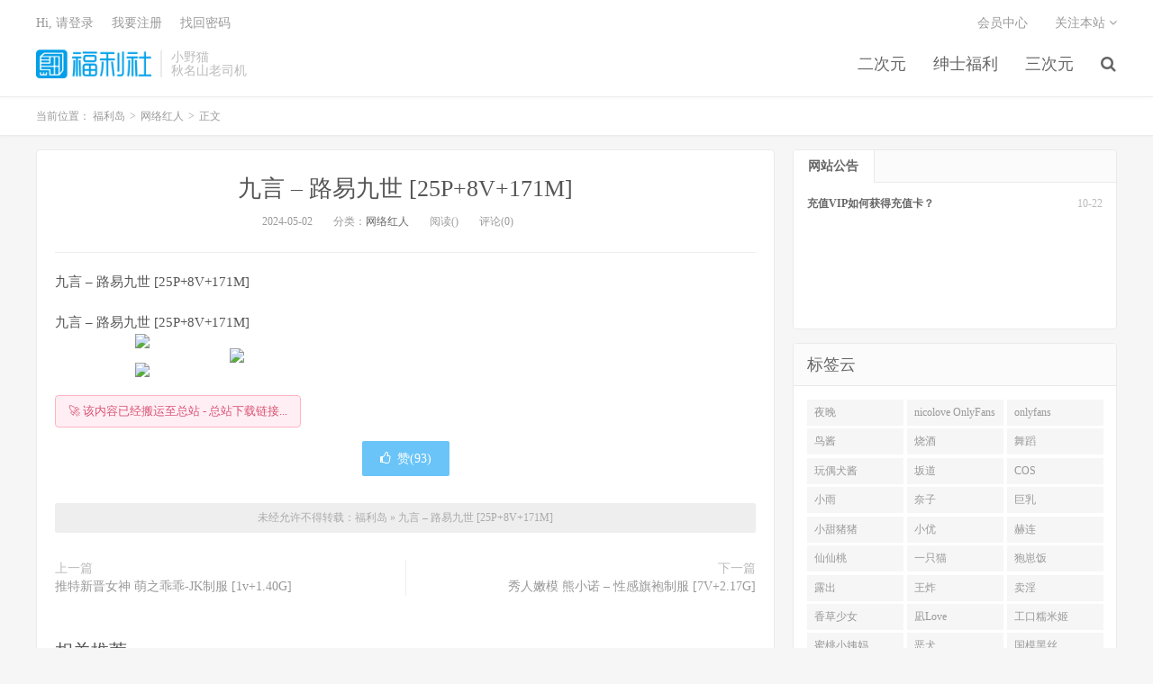

--- FILE ---
content_type: text/html
request_url: https://www.xymfuli.com/archives/10560
body_size: 5210
content:
<!DOCTYPE HTML>
<html>

<head>
	<meta charset="UTF-8">
	<meta name="viewport" content="width=device-width, initial-scale=1.0, user-scalable=0, minimum-scale=1.0, maximum-scale=1.0">
    <meta name="description" content="九言 – 路易九世 [25P+8V+171M]——视觉冲击与情感碰撞的极致体验。" />
    <meta name="keywords" content="25P,8V,171M" />
	<meta name="robots" content="index,follow" />
	<meta name="apple-mobile-web-app-title" content="小野猫">
	<meta http-equiv="Cache-Control" content="no-siteapp">
	<meta http-equiv="Content-Security-Policy" content="upgrade-insecure-requests">
	<meta name="shenma-site-verification" content="6ed7ea8ba7f64afcf256cc9b67b98032_1559650008">
    <link rel="canonical" href="https://www.xymfuli.com/archives/10560.html" />
	<title>九言 – 路易九世 [25P+8V+171M] - 小野猫</title>
	<link rel='stylesheet' href='/public/assets/css/style.min.css' />
	<link rel='stylesheet' href='/public/assets/css/wordpress-svg-icon-plugin-style.min.css' />
	<link rel='stylesheet' href='/public/assets/css/bootstrap.min.css' />
	<link rel='stylesheet' href='/public/assets/css/font-awesome.min.css' />
	<link rel='stylesheet' id='_main-css' href='/public/assets/css/main.css' />
	<link rel="shortcut icon" href="/favicon.ico">
	<meta property="og:type" content="website" />
	<meta property="og:site_name" content="小野猫" />
	<meta property="og:title" content="九言 – 路易九世 [25P+8V+171M] - 小野猫" />
	<meta property="og:description" content="九言 – 路易九世 [25P+8V+171M]——视觉冲击与情感碰撞的极致体验。" />
	<meta property="og:url" content="https://www.xymfuli.com/archives/10560.html" />
    <meta property="og:image" content="https://img.hjfuli.com/pic/semaoziyuan/05-01-6632037a3ba1f.jpg" />
    <meta property="article:published_time" content="2024-05-02T16:00:00.000Z">
    <meta property="article:modified_time" content="2024-05-02T16:00:00.000Z">
    <meta property="article:section" content="网络红人">

	<meta name="twitter:card" content="summary_large_image" />
	<meta name="twitter:title" content="小野猫" />
	<meta name="twitter:description" content="九言 – 路易九世 [25P+8V+171M]——视觉冲击与情感碰撞的极致体验。" />
    <meta name="twitter:image" content="https://img.hjfuli.com/pic/semaoziyuan/05-01-6632037a3ba1f.jpg" />
<script type="application/ld+json">
    {
    "@context": "https://schema.org",
    "@type": "Article",
    "headline": "",
    "datePublished": "2024-05-02T16:00:00.000Z",
    "dateModified": "2024-05-02T16:00:00.000Z",
    "image": "https://img.hjfuli.com/pic/semaoziyuan/05-01-6632037a3ba1f.jpg",
    "author": {
        "@type": "Organization",
        "name": "小野猫"
    },
    "publisher": {
        "@type": "Organization",
        "name": "小野猫",
        "logo": {
        "@type": "ImageObject",
        "url": "https://www.xymfuli.com/favicon-32.png"
        }
    },
    "mainEntityOfPage": {
        "@type": "WebPage",
        "@id": "https://www.xymfuli.com/archives/10560.html"
    }
    }
</script>
</head>


<body class="post-template-default single single-post postid-41206 single-format-standard m-excerpt-cat site-layout-2">
	<header class="header">
		<div class="container">
			<h1 class="logo"><a href="/" title="小野猫"><img
						src="/public/assets/logo.png" loading="lazy"
						alt="小野猫">福利岛</a></h1>
			<div class="brand">小野猫
				<br>秋名山老司机
			</div>
            <ul class="site-nav site-navbar">
                            <li class="menu-item menu-item-type-taxonomy menu-item-object-category menu-item-has-children">
                                <a href="/category/taozi">
                                    二次元
                                </a>
                                <ul class="sub-menu">
                                        <li class="menu-item menu-item-type-taxonomy menu-item-object-category">
                                            <a href="/category/jingcai">
                                                精彩视频
                                            </a>
                                        </li>
                                        <li class="menu-item menu-item-type-taxonomy menu-item-object-category">
                                            <a href="/category/wangluohongren">
                                                网络红人
                                            </a>
                                        </li>
                                        <li class="menu-item menu-item-type-taxonomy menu-item-object-category">
                                            <a href="/category/asmr">
                                                ASMR
                                            </a>
                                        </li>
                                </ul>
                            </li>
                            <li class="menu-item menu-item-type-taxonomy menu-item-object-category menu-item-has-children">
                                <a href="/category/shenshi">
                                    绅士福利
                                </a>
                                <ul class="sub-menu">
                                        <li class="menu-item menu-item-type-taxonomy menu-item-object-category">
                                            <a href="/category/shiping">
                                                视频
                                            </a>
                                        </li>
                                        <li class="menu-item menu-item-type-taxonomy menu-item-object-category">
                                            <a href="/category/ciyuan">
                                                二次元
                                            </a>
                                        </li>
                                        <li class="menu-item menu-item-type-taxonomy menu-item-object-category">
                                            <a href="/category/heji">
                                                合集
                                            </a>
                                        </li>
                                        <li class="menu-item menu-item-type-taxonomy menu-item-object-category">
                                            <a href="/category/meitu">
                                                美图
                                            </a>
                                        </li>
                                </ul>
                            </li>
                            <li class="menu-item menu-item-type-custom menu-item-object-custom">
                            <a href="/category/sanciyuan">
                                三次元
                            </a>
                        </li>
                                    <li class="navto-search"><a href="javascript:;" class="search-show active"><i
                                                class="fa fa-search"></i></a></li>
            </ul>
			<div class="topbar">
				<ul class="site-nav topmenu">
					<li class="page_item page-item-7"><a href="/vip">会员中心</a></li>
					<li class="menusns">
						<a href="javascript:;">关注本站 <i class="fa fa-angle-down"></i></a>
						<ul class="sub-menu">
							<li><a class="sns-wechat" href="javascript:;" title="关注“阿里百秀”"
									data-src="http://www.daqianduan.com/wp-content/uploads/2015/01/weixin-qrcode.jpg"><i
										class="fa fa-wechat"></i> 微信</a></li>
							<li><a target="_blank" rel="external nofollow" href="https://themebetter.com"><i
										class="fa fa-weibo"></i> 微博</a></li>
							<li><a target="_blank" rel="external nofollow" href="https://themebetter.com"><i
										class="fa fa-tencent-weibo"></i> 腾讯微博</a></li>
							<li><a target="_blank" href="javascript:;"><i class="fa fa-rss"></i>
									RSS订阅</a></li>
						</ul>
					</li>
				</ul>
				<span id="login_f">
					<a href="javascript:;" class="/user">Hi, 请登录</a>
					&nbsp; &nbsp; <a href="/user">我要注册</a>
					&nbsp; &nbsp; <a href="#">找回密码</a>
				</span>
			</div>
			<i class="fa fa-bars m-icon-nav"></i>
		</div>
	</header>
	<div class="site-search">
		<div class="container">
			<form method="get" class="site-search-form" action="/search/all"><input class="search-input" name="keyWord" type="text" placeholder="输入关键字" value=""><button class="search-btn" type="submit"><i class="fa fa-search"></i></button></form>
		</div>
	</div>
    <div class="breadcrumbs" itemscope itemtype="https://schema.org/BreadcrumbList">
        <div class="container">
            当前位置：
            <span itemprop="itemListElement" itemscope itemtype="https://schema.org/ListItem">
                <a itemprop="item" href="/">
                    <span itemprop="name">福利岛</span>
                </a>
                <meta itemprop="position" content="1" />
            </span>
            <small>></small>
            <span itemprop="itemListElement" itemscope itemtype="https://schema.org/ListItem">
                <a itemprop="item" href="/category/wangluohongren">
                    <span itemprop="name">网络红人</span>
                </a>
                <meta itemprop="position" content="2" />
            </span>
            <small>></small>
            <span itemprop="itemListElement" itemscope itemtype="https://schema.org/ListItem">
                <span itemprop="name">正文</span>
                <meta itemprop="item" content="https://www.xymfuli.com/archives/10560.html">
                <meta itemprop="position" content="3" />
            </span>
        </div>
    </div>

    <section class="container">
        <div class="content-wrap">
            <div class="content">
                <header class="article-header">
                    <h1 class="article-title"><a href="/archives/10560.html">九言 – 路易九世 [25P+8V+171M]</a></h1>
                    <div class="article-meta">
                        <span class="item">2024-05-02</span>
                        <span class="item">分类：<a href="/category/wangluohongren"
                                rel="category tag">网络红人</a></span>
                        <span class="item post-views">阅读()</span> <span class="item">评论(0)</span>
                        <span class="item"></span>
                    </div>
                </header>
                <article class="article-content" itemprop="articleBody">
                    <p>九言 – 路易九世 [25P+8V+171M]</p><p>九言 – 路易九世 [25P+8V+171M]<br/>
<img fetchpriority="high" decoding="async" src="https://img.hjfuli.com/pic/semaoziyuan/05-01-6632037a3ba1f.jpg" width="600" height="800" class="alignnone size-full"/><img decoding="async" src="https://img.hjfuli.com/pic/semaoziyuan/05-01-6632037a03b48.jpg" width="390" height="800" class="alignnone size-full"/><img decoding="async" src="https://img.hjfuli.com/pic/semaoziyuan/05-01-6632037b295ac.jpg" width="600" height="800" class="alignnone size-full"/></p>

                </article>
                
                <div class="post-actions">
                    <a href="javascript:;" class="post-like action action-like"><i
                            class="fa fa-thumbs-o-up"></i>赞(<span>93</span>)</a>
                </div>
                <div class="post-copyright">未经允许不得转载：<a href="/">福利岛</a> &raquo; <a
                        href="/archives/10560.html">九言 – 路易九世 [25P+8V+171M]</a></div>
                <div class="action-share"></div>

                <div class="article-tags"></div>


                <nav class="article-nav">
                        <span class="article-nav-prev">上一篇<br>
                            <a href="/archives/10559.html"rel="prev">推特新晋女神 萌之乖乖-JK制服 [1v+1.40G]</a>
                        </span>
                    <span class="article-nav-next">下一篇<br>
                        <a href="/archives/10561.html" rel="prev">秀人嫩模 熊小诺 – 性感旗袍制服 [7V+2.17G]</a>
                    </span>
                </nav>
                <!-- RELATES_START -->
                <div class="relates">
                    <div class="title">
                        <h2 class="relates-title">相关推荐</h2>
                    </div>
                    <ul>
                            <li itemprop="itemListElement" itemscope itemtype="https://schema.org/ListItem">
                                <a href="/archives/13982.html" itemprop="item"><div itemprop="name">喵呜小桔-八重身子 [1V.696M]</div></a>
                                <meta itemprop="position" content="1" />
                            </li>
                            <li itemprop="itemListElement" itemscope itemtype="https://schema.org/ListItem">
                                <a href="/archives/13981.html" itemprop="item"><div itemprop="name">喵呜小桔-cos花火 [1V.341M]</div></a>
                                <meta itemprop="position" content="2" />
                            </li>
                            <li itemprop="itemListElement" itemscope itemtype="https://schema.org/ListItem">
                                <a href="/archives/13980.html" itemprop="item"><div itemprop="name">姬子猫 hime_tsu-圣诞特辑 躲在桌下的小精灵 [1V.1.44G]</div></a>
                                <meta itemprop="position" content="3" />
                            </li>
                            <li itemprop="itemListElement" itemscope itemtype="https://schema.org/ListItem">
                                <a href="/archives/13979.html" itemprop="item"><div itemprop="name">星之迟迟-2024圣诞小白兔 [65P.385M]</div></a>
                                <meta itemprop="position" content="4" />
                            </li>
                            <li itemprop="itemListElement" itemscope itemtype="https://schema.org/ListItem">
                                <a href="/archives/13978.html" itemprop="item"><div itemprop="name">推特福利姬 洛宝ouoldll-女仆 [1V+120M]</div></a>
                                <meta itemprop="position" content="5" />
                            </li>
                            <li itemprop="itemListElement" itemscope itemtype="https://schema.org/ListItem">
                                <a href="/archives/13977.html" itemprop="item"><div itemprop="name">Bangni邦尼-穹妹 [77P.6V.1.29G]</div></a>
                                <meta itemprop="position" content="6" />
                            </li>
                            <li itemprop="itemListElement" itemscope itemtype="https://schema.org/ListItem">
                                <a href="/archives/13976.html" itemprop="item"><div itemprop="name">yoyomi-女友的圣诞惊喜 [2P.2V.771M]</div></a>
                                <meta itemprop="position" content="7" />
                            </li>
                            <li itemprop="itemListElement" itemscope itemtype="https://schema.org/ListItem">
                                <a href="/archives/13975.html" itemprop="item"><div itemprop="name">布丁大法-圣诞雪饼 [30P.1V.39.5M]</div></a>
                                <meta itemprop="position" content="8" />
                            </li>
                            <li itemprop="itemListElement" itemscope itemtype="https://schema.org/ListItem">
                                <a href="/archives/13974.html" itemprop="item"><div itemprop="name">Npxvip-职场女白领 [2V.881M]</div></a>
                                <meta itemprop="position" content="9" />
                            </li>
                            <li itemprop="itemListElement" itemscope itemtype="https://schema.org/ListItem">
                                <a href="/archives/13973.html" itemprop="item"><div itemprop="name">流泪番茄-与她的第一次约会 [1v.251M]</div></a>
                                <meta itemprop="position" content="10" />
                            </li>
                            <li itemprop="itemListElement" itemscope itemtype="https://schema.org/ListItem">
                                <a href="/archives/13972.html" itemprop="item"><div itemprop="name">Npxvip-白丝吊带裙 [1V.365M]</div></a>
                                <meta itemprop="position" content="11" />
                            </li>
                            <li itemprop="itemListElement" itemscope itemtype="https://schema.org/ListItem">
                                <a href="/archives/13971.html" itemprop="item"><div itemprop="name">Sally-祈楓羽 [31P.3V.292M]</div></a>
                                <meta itemprop="position" content="12" />
                            </li>
                    </ul>
                </div>
                <!-- RELATES_END -->
            </div>
        </div>
       <div class="sidebar">
			<div class="widget widget-tops">
				<ul class="widget-nav">
					<li class="active">网站公告</li>
				</ul>
				<ul class="widget-navcontent">
					<li class="item item-01 active">
						<ul>
							<li><time>10-22</time><a target="_blank" rel="nofollow noreferrer noopener"
									href="/go/vip">充值VIP如何获得充值卡？</a></li>
						</ul>
					</li>
				</ul>
			</div>
			<div class="widget widget_ui_tags">
				<div class="h-title">标签云</div>
				<div class="items">
                    
                        <a href="/search/all?keyWord=%E5%A4%9C%E6%99%9A" target="_blank" rel="nofollow noreferrer noopener">夜晚</a>
                    
                        <a href="/search/all?keyWord=nicolove+OnlyFans" target="_blank" rel="nofollow noreferrer noopener">nicolove OnlyFans</a>
                    
                        <a href="/search/all?keyWord=onlyfans" target="_blank" rel="nofollow noreferrer noopener">onlyfans</a>
                    
                        <a href="/search/all?keyWord=%E9%B8%9F%E9%85%B1" target="_blank" rel="nofollow noreferrer noopener">鸟酱</a>
                    
                        <a href="/search/all?keyWord=%E7%83%A7%E9%85%92" target="_blank" rel="nofollow noreferrer noopener">烧酒</a>
                    
                        <a href="/search/all?keyWord=%E8%88%9E%E8%B9%88" target="_blank" rel="nofollow noreferrer noopener">舞蹈</a>
                    
                        <a href="/search/all?keyWord=%E7%8E%A9%E5%81%B6%E7%8A%AC%E9%85%B1" target="_blank" rel="nofollow noreferrer noopener">玩偶犬酱</a>
                    
                        <a href="/search/all?keyWord=%E5%9D%82%E9%81%93" target="_blank" rel="nofollow noreferrer noopener">坂道</a>
                    
                        <a href="/search/all?keyWord=COS" target="_blank" rel="nofollow noreferrer noopener">COS</a>
                    
                        <a href="/search/all?keyWord=%E5%B0%8F%E9%9B%A8" target="_blank" rel="nofollow noreferrer noopener">小雨</a>
                    
                        <a href="/search/all?keyWord=%E5%A5%88%E5%AD%90" target="_blank" rel="nofollow noreferrer noopener">奈子</a>
                    
                        <a href="/search/all?keyWord=%E5%B7%A8%E4%B9%B3" target="_blank" rel="nofollow noreferrer noopener">巨乳</a>
                    
                        <a href="/search/all?keyWord=%E5%B0%8F%E7%94%9C%E7%8C%AA%E7%8C%AA" target="_blank" rel="nofollow noreferrer noopener">小甜猪猪</a>
                    
                        <a href="/search/all?keyWord=%E5%B0%8F%E4%BC%98" target="_blank" rel="nofollow noreferrer noopener">小优</a>
                    
                        <a href="/search/all?keyWord=%E8%B5%AB%E8%BF%9E" target="_blank" rel="nofollow noreferrer noopener">赫连</a>
                    
                        <a href="/search/all?keyWord=%E4%BB%99%E4%BB%99%E6%A1%83" target="_blank" rel="nofollow noreferrer noopener">仙仙桃</a>
                    
                        <a href="/search/all?keyWord=%E4%B8%80%E5%8F%AA%E7%8C%AB" target="_blank" rel="nofollow noreferrer noopener">一只猫</a>
                    
                        <a href="/search/all?keyWord=%E7%8B%8D%E5%B4%BD%E9%A5%AD" target="_blank" rel="nofollow noreferrer noopener">狍崽饭</a>
                    
                        <a href="/search/all?keyWord=%E9%9C%B2%E5%87%BA" target="_blank" rel="nofollow noreferrer noopener">露出</a>
                    
                        <a href="/search/all?keyWord=%E7%8E%8B%E7%82%B8" target="_blank" rel="nofollow noreferrer noopener">王炸</a>
                    
                        <a href="/search/all?keyWord=%E5%8D%96%E6%B7%AB" target="_blank" rel="nofollow noreferrer noopener">卖淫</a>
                    
                        <a href="/search/all?keyWord=%E9%A6%99%E8%8D%89%E5%B0%91%E5%A5%B3" target="_blank" rel="nofollow noreferrer noopener">香草少女</a>
                    
                        <a href="/search/all?keyWord=%E5%87%AALove" target="_blank" rel="nofollow noreferrer noopener">凪Love</a>
                    
                        <a href="/search/all?keyWord=%E5%B7%A5%E5%8F%A3%E7%B3%AF%E7%B1%B3%E5%A7%AC" target="_blank" rel="nofollow noreferrer noopener">工口糯米姬</a>
                    
                        <a href="/search/all?keyWord=%E8%9C%9C%E6%A1%83%E5%B0%8F%E5%A7%A8%E5%A6%88" target="_blank" rel="nofollow noreferrer noopener">蜜桃小姨妈</a>
                    
                        <a href="/search/all?keyWord=%E6%81%B6%E7%8A%AC" target="_blank" rel="nofollow noreferrer noopener">恶犬</a>
                    
                        <a href="/search/all?keyWord=%E5%9B%BD%E6%A8%A1%E9%BB%91%E4%B8%9D" target="_blank" rel="nofollow noreferrer noopener">国模黑丝</a>
                    
                        <a href="/search/all?keyWord=%E5%A4%A7%E5%B0%BA%E5%BA%A6" target="_blank" rel="nofollow noreferrer noopener">大尺度</a>
                    
                        <a href="/search/all?keyWord=%E9%BB%91%E4%B8%9D%E6%AD%BB%E5%BA%93%E6%B0%B4" target="_blank" rel="nofollow noreferrer noopener">黑丝死库水</a>
                    
                        <a href="/search/all?keyWord=%E5%B0%8F%E9%87%8E%E7%8C%AB" target="_blank" rel="nofollow noreferrer noopener">小野猫</a>
                    
                  </div>
			</div>
		</div>
    </section>


    <footer class="footer">
        <div class="container">
            <p>&copy; 2025 <a href="https://www.xymfuli.com">福利岛</a> &nbsp; <a href="/sitemap.xml">网站地图</a>
            </p>
        </div>
    </footer>
    <script>
        window.jsui = {
            uri: '/public/assets',
            ver: '5.0',
            roll: ["1", "2"],
            ajaxpager: '0',
        };
    </script>
    <script src="https://cdn.staticfile.org/jquery/2.0.0/jquery.min.js"></script>
    <script src="//maxcdn.bootstrapcdn.com/bootstrap/3.2.0/js/bootstrap.min.js"></script>
    <script src="/public/assets/js/loader.js"></script>
    <script>
        document.addEventListener("DOMContentLoaded", function () {
            const link = document.createElement("a");
            link.href = "/search/all?keyWord=" + "九言 – 路易九世 [25P+8V+171M]";
            link.className = "btn-play-link";
            link.textContent = "🚀 该内容已经搬运至总站 - 总站下载链接...";
            document.querySelector(".article-content").appendChild(link);
        });
    </script>
<script defer src="https://static.cloudflareinsights.com/beacon.min.js/vcd15cbe7772f49c399c6a5babf22c1241717689176015" integrity="sha512-ZpsOmlRQV6y907TI0dKBHq9Md29nnaEIPlkf84rnaERnq6zvWvPUqr2ft8M1aS28oN72PdrCzSjY4U6VaAw1EQ==" data-cf-beacon='{"version":"2024.11.0","token":"8c5289014b4c4684a174a984ab4eab76","r":1,"server_timing":{"name":{"cfCacheStatus":true,"cfEdge":true,"cfExtPri":true,"cfL4":true,"cfOrigin":true,"cfSpeedBrain":true},"location_startswith":null}}' crossorigin="anonymous"></script>
</body>

</html>